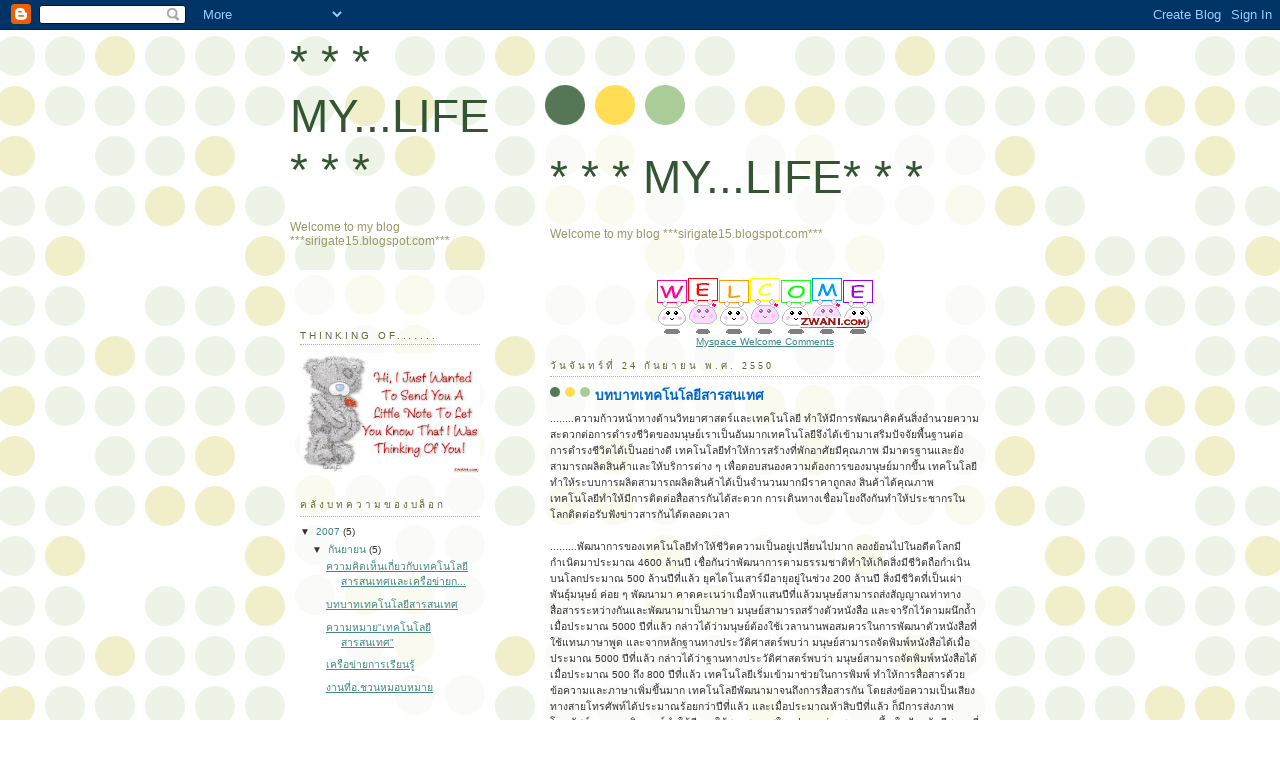

--- FILE ---
content_type: text/html; charset=UTF-8
request_url: https://sirigate15.blogspot.com/2007/09/blog-post_2695.html
body_size: 10631
content:
<!DOCTYPE html>
<html dir='ltr'>
<head>
<link href='https://www.blogger.com/static/v1/widgets/2944754296-widget_css_bundle.css' rel='stylesheet' type='text/css'/>
<meta content='text/html; charset=UTF-8' http-equiv='Content-Type'/>
<meta content='blogger' name='generator'/>
<link href='https://sirigate15.blogspot.com/favicon.ico' rel='icon' type='image/x-icon'/>
<link href='http://sirigate15.blogspot.com/2007/09/blog-post_2695.html' rel='canonical'/>
<link rel="alternate" type="application/atom+xml" title="* * * MY...LIFE* * * - Atom" href="https://sirigate15.blogspot.com/feeds/posts/default" />
<link rel="alternate" type="application/rss+xml" title="* * * MY...LIFE* * * - RSS" href="https://sirigate15.blogspot.com/feeds/posts/default?alt=rss" />
<link rel="service.post" type="application/atom+xml" title="* * * MY...LIFE* * * - Atom" href="https://www.blogger.com/feeds/4288483311564913833/posts/default" />

<link rel="alternate" type="application/atom+xml" title="* * * MY...LIFE* * * - Atom" href="https://sirigate15.blogspot.com/feeds/1980767219761358221/comments/default" />
<!--Can't find substitution for tag [blog.ieCssRetrofitLinks]-->
<meta content='http://sirigate15.blogspot.com/2007/09/blog-post_2695.html' property='og:url'/>
<meta content='บทบาทเทคโนโลยีสารสนเทศ' property='og:title'/>
<meta content='........ความก้าวหน้าทางด้านวิทยาศาสตร์และเทคโนโลยี ทำให้มีการพัฒนาคิดค้นสิ่งอำนวยความสะดวกต่อการดำรงชีวิตของมนุษย์เราเป็นอันมากเทคโนโลยีจึงไ...' property='og:description'/>
<title>* * * MY...LIFE* * *: บทบาทเทคโนโลย&#3637;สารสนเทศ</title>
<style id='page-skin-1' type='text/css'><!--
/*
-----------------------------------------------
Blogger Template Style
Name:     Dots
Date:     24 Feb 2004
Updated by: Blogger Team
----------------------------------------------- */
body {
margin: 0px 0px 0px 0px;
background:#fff url("https://resources.blogblog.com/blogblog/data/dots/bg_dots.gif");
background-position: 50% 31px;
text-align:center;
font:x-small Verdana, Arial, Sans-serif;
color:#333333;
font-size/* */:/**/small;
font-size: /**/small;
}
/* Page Structure
----------------------------------------------- */
#outer-wrapper {
background:url("https://resources.blogblog.com/blogblog/data/dots/bg_3dots.gif") no-repeat 250px 50px;
width:700px;
margin:0 auto;
text-align:left;
font:normal normal 94% Arial, sans-serif;
}
#header-wrapper {
display: none;
}
#main-wrapper {
width:450px;
float:right;
padding:100px 0 20px;
font-size:85%;
word-wrap: break-word; /* fix for long text breaking sidebar float in IE */
overflow: hidden;     /* fix for long non-text content breaking IE sidebar float */
}
#main {
background:url("https://resources.blogblog.com/blogblog/data/dots/bg_dots2.gif") -100px -100px;
padding:20px 10px 15px;
}
#sidebar-wrapper {
width:200px;
float:left;
font-size:85%;
padding-bottom:20px;
word-wrap: break-word; /* fix for long text breaking sidebar float in IE */
overflow: hidden;     /* fix for long non-text content breaking IE sidebar float */
}
#sidebar {
background:url("https://resources.blogblog.com/blogblog/data/dots/bg_dots2.gif") 150px -50px;
padding:40px 10px 15px;
width:200px;
width/* */:/**/180px;
width: /**/180px;
}
/* Title & Description
----------------------------------------------- */
.Header h1 {
margin:0 0 .5em;
line-height: 1.4em;
font: normal normal 443% Trebuchet, Trebuchet MS, Arial, sans-serif;
color: #335533;
}
.Header h1 a {
color:#335533;
text-decoration:none;
}
.Header .description {
margin:0 0 1.75em;
color: #999966;
font: normal normal 120% Verdana, Arial, Sans-Serif;
}
/* Links
----------------------------------------------- */
a:link {
color:#448888;
}
a:visited {
color:#888855;
}
a:hover {
color:#888855;
}
a img {
border-width:0;
}
/* Posts
----------------------------------------------- */
h2.date-header {
margin:0 0 .75em;
padding-bottom:.35em;
border-bottom:1px dotted #99bb99;
text-transform:uppercase;
letter-spacing:.3em;
color: #666633;
font: normal normal 95% Georgia, Serif;
}
.post {
margin:0 0 2.5em;
}
.post h3 {
margin:.25em 0;
line-height: 1.4em;
font: normal normal 95% Trebuchet, Trebuchet MS, Arial, sans-serif;
font-size: 130%;
font-weight: bold;
color:#0066CC;
background:url("https://resources.blogblog.com/blogblog/data/dots/bg_post_title_left.gif") no-repeat left .25em;
padding:0 0 1px 45px;
}
.post h3 a {
text-decoration:none;
color: #0066CC;
}
.post h3 a:hover {
color: #333333;
}
.post-body {
margin:0 0 .75em;
line-height:1.6em;
}
.post-body blockquote {
line-height:1.3em;
}
.post-footer {
margin:0;
}
.uncustomized-post-template .post-footer {
text-align: right;
}
.uncustomized-post-template .post-author,
.uncustomized-post-template .post-timestamp {
display: block;
float: left;
margin-right: 4px;
text-align: left;
}
.post-author, .post-timestamp {
color:#0066CC;
}
a.comment-link {
/* IE5.0/Win doesn't apply padding to inline elements,
so we hide these two declarations from it */
background/* */:/**/url("https://resources.blogblog.com/blogblog/data/dots/icon_comment_left.gif") no-repeat left .25em;
padding-left:15px;
}
html>body a.comment-link {
/* Respecified, for IE5/Mac's benefit */
background:url("https://resources.blogblog.com/blogblog/data/dots/icon_comment_left.gif") no-repeat left .25em;
padding-left:15px;
}
.post img, table.tr-caption-container {
margin:0 0 5px 0;
padding:4px;
border:1px solid #99bb99;
}
.tr-caption-container img {
border: none;
margin: 0;
padding: 0;
}
.feed-links {
clear: both;
line-height: 2.5em;
}
#blog-pager-newer-link {
float: left;
}
#blog-pager-older-link {
float: right;
}
#blog-pager {
text-align: center;
}
/* Comments
----------------------------------------------- */
#comments {
margin:0;
}
#comments h4 {
margin:0 0 10px;
border-top:1px dotted #99bb99;
padding-top:.5em;
line-height: 1.4em;
font: bold 110% Georgia,Serif;
color:#333;
}
#comments-block {
line-height:1.6em;
}
.comment-author {
background:url("https://resources.blogblog.com/blogblog/data/dots/icon_comment_left.gif") no-repeat 2px .35em;
margin:.5em 0 0;
padding-top: 0;
padding-bottom:0;
padding-left:20px;
padding-right:20px;
font-weight:bold;
}
.comment-body {
margin:0;
padding-top: 0;
padding-bottom:0;
padding-left:20px;
padding-right:20px;
}
.comment-body p {
margin:0 0 .5em;
}
.comment-footer {
margin:0 0 .5em;
padding:0 0 .75em 20px;
padding-top: 0;
padding-bottom:.75em;
padding-left:20px;
padding-right:0;
color:#996;
}
.comment-footer a:link {
color:#996;
}
.deleted-comment {
font-style:italic;
color:gray;
}
/* More Sidebar Content
----------------------------------------------- */
.sidebar h2 {
margin:2em 0 .75em;
padding-bottom:.35em;
border-bottom:1px dotted #99bb99;
line-height: 1.4em;
font-size: 95%;
font: normal normal 95% Trebuchet, Trebuchet MS, Arial, sans-serif;
text-transform:uppercase;
letter-spacing:.3em;
color:#666633;
}
.sidebar p {
margin:0 0 .75em;
line-height:1.6em;
}
.sidebar ul {
list-style:none;
margin:.5em 0;
padding:0 0px;
}
.sidebar .widget {
margin: .5em 0 1em;
padding: 0 0px;
line-height: 1.5em;
}
.main .widget {
padding-bottom: 1em;
}
.sidebar ul li {
background:url("https://resources.blogblog.com/blogblog/data/dots/bullet.gif") no-repeat 3px .45em;
margin:0;
padding-top: 0;
padding-bottom:5px;
padding-left:15px;
padding-right:0;
}
.sidebar p {
margin:0 0 .6em;
}
/* Profile
----------------------------------------------- */
.profile-datablock {
margin: 0 0 1em;
}
.profile-img {
float: left;
margin-top: 0;
margin-bottom:5px;
margin-left:0;
margin-right:8px;
border: 4px solid #cc9;
}
.profile-data {
margin: 0;
line-height: 1.5em;
}
.profile-textblock {
clear: left;
margin-left: 0;
}
/* Footer
----------------------------------------------- */
#footer {
clear:both;
padding:15px 0 0;
}
#footer p {
margin:0;
}
/* Page structure tweaks for layout editor wireframe */
body#layout #sidebar, body#layout #main,
body#layout #main-wrapper,
body#layout #outer-wrapper,
body#layout #sidebar-wrapper {
padding: 0;
}
body#layout #sidebar, body#layout #sidebar-wrapper {
padding: 0;
width: 240px;
}

--></style>
<link href='https://www.blogger.com/dyn-css/authorization.css?targetBlogID=4288483311564913833&amp;zx=95c480e5-211f-4ebb-bfe2-73b8dbe2323a' media='none' onload='if(media!=&#39;all&#39;)media=&#39;all&#39;' rel='stylesheet'/><noscript><link href='https://www.blogger.com/dyn-css/authorization.css?targetBlogID=4288483311564913833&amp;zx=95c480e5-211f-4ebb-bfe2-73b8dbe2323a' rel='stylesheet'/></noscript>
<meta name='google-adsense-platform-account' content='ca-host-pub-1556223355139109'/>
<meta name='google-adsense-platform-domain' content='blogspot.com'/>

</head>
<body>
<div class='navbar section' id='navbar'><div class='widget Navbar' data-version='1' id='Navbar1'><script type="text/javascript">
    function setAttributeOnload(object, attribute, val) {
      if(window.addEventListener) {
        window.addEventListener('load',
          function(){ object[attribute] = val; }, false);
      } else {
        window.attachEvent('onload', function(){ object[attribute] = val; });
      }
    }
  </script>
<div id="navbar-iframe-container"></div>
<script type="text/javascript" src="https://apis.google.com/js/platform.js"></script>
<script type="text/javascript">
      gapi.load("gapi.iframes:gapi.iframes.style.bubble", function() {
        if (gapi.iframes && gapi.iframes.getContext) {
          gapi.iframes.getContext().openChild({
              url: 'https://www.blogger.com/navbar/4288483311564913833?po\x3d1980767219761358221\x26origin\x3dhttps://sirigate15.blogspot.com',
              where: document.getElementById("navbar-iframe-container"),
              id: "navbar-iframe"
          });
        }
      });
    </script><script type="text/javascript">
(function() {
var script = document.createElement('script');
script.type = 'text/javascript';
script.src = '//pagead2.googlesyndication.com/pagead/js/google_top_exp.js';
var head = document.getElementsByTagName('head')[0];
if (head) {
head.appendChild(script);
}})();
</script>
</div></div>
<div id='outer-wrapper'><div id='wrap2'>
<!-- skip links for text browsers -->
<span id='skiplinks' style='display:none;'>
<a href='#main'>skip to main </a> |
      <a href='#sidebar'>skip to sidebar</a>
</span>
<div id='content-wrapper'>
<div id='crosscol-wrapper' style='text-align:center'>
<div class='crosscol no-items section' id='crosscol'></div>
</div>
<div id='main-wrapper'>
<div class='main section' id='main'><div class='widget Header' data-version='1' id='Header1'>
<div id='header-inner'>
<div class='titlewrapper'>
<h1 class='title'>
<a href='https://sirigate15.blogspot.com/'>
* * * MY...LIFE* * *
</a>
</h1>
</div>
<div class='descriptionwrapper'>
<p class='description'><span>Welcome to my blog 
***sirigate15.blogspot.com***</span></p>
</div>
</div>
</div><div class='widget HTML' data-version='1' id='HTML2'>
<div class='widget-content'>
<center><a href="http://www.zwani.com/graphics/welcome/"><img border="0" alt="ZWANI.com - The place for myspace comments, glitters, graphics, backgrounds and codes" src="https://lh3.googleusercontent.com/blogger_img_proxy/AEn0k_uJZDXwq4mgg9xd6JUeA6bGcuG-BhqW8pST3HTV52pmtLpNTL0ab5B_jGCg2kNuxxrlEACcOoj8WmjGY40oi31Y5dHRFGMWprKnhX2bg7oCZiVZfhzM6xlwblwq0WpDYI0Y=s0-d"></a><br/><a href="http://www.zwani.com/graphics/welcome/" target="_blank">Myspace Welcome Comments</a></center>
</div>
<div class='clear'></div>
</div><div class='widget Blog' data-version='1' id='Blog1'>
<div class='blog-posts hfeed'>

          <div class="date-outer">
        
<h2 class='date-header'><span>ว&#3633;นจ&#3633;นทร&#3660;ท&#3637;&#3656; 24 ก&#3633;นยายน พ.ศ. 2550</span></h2>

          <div class="date-posts">
        
<div class='post-outer'>
<div class='post hentry uncustomized-post-template' itemprop='blogPost' itemscope='itemscope' itemtype='http://schema.org/BlogPosting'>
<meta content='4288483311564913833' itemprop='blogId'/>
<meta content='1980767219761358221' itemprop='postId'/>
<a name='1980767219761358221'></a>
<h3 class='post-title entry-title' itemprop='name'>
บทบาทเทคโนโลย&#3637;สารสนเทศ
</h3>
<div class='post-header'>
<div class='post-header-line-1'></div>
</div>
<div class='post-body entry-content' id='post-body-1980767219761358221' itemprop='description articleBody'>
........ความก&#3657;าวหน&#3657;าทางด&#3657;านว&#3636;ทยาศาสตร&#3660;และเทคโนโลย&#3637; ทำให&#3657;ม&#3637;การพ&#3633;ฒนาค&#3636;ดค&#3657;นส&#3636;&#3656;งอำนวยความสะดวกต&#3656;อการดำรงช&#3637;ว&#3636;ตของมน&#3640;ษย&#3660;เราเป&#3655;นอ&#3633;นมากเทคโนโลย&#3637;จ&#3638;งได&#3657;เข&#3657;ามาเสร&#3636;มป&#3633;จจ&#3633;ยพ&#3639;&#3657;นฐานต&#3656;อการดำรงช&#3637;ว&#3636;ตได&#3657;เป&#3655;นอย&#3656;างด&#3637; เทคโนโลย&#3637;ทำให&#3657;การสร&#3657;างท&#3637;&#3656;พ&#3633;กอาศ&#3633;ยม&#3637;ค&#3640;ณภาพ ม&#3637;มาตรฐานและย&#3633;งสามารถผล&#3636;ตส&#3636;นค&#3657;าและให&#3657;บร&#3636;การต&#3656;าง ๆ เพ&#3639;&#3656;อตอบสนองความต&#3657;องการของมน&#3640;ษย&#3660;มากข&#3638;&#3657;น เทคโนโลย&#3637;ทำให&#3657;ระบบการผล&#3636;ตสามารถผล&#3636;ตส&#3636;นค&#3657;าได&#3657;เป&#3655;นจำนวนมากม&#3637;ราคาถ&#3641;กลง ส&#3636;นค&#3657;าได&#3657;ค&#3640;ณภาพ เทคโนโลย&#3637;ทำให&#3657;ม&#3637;การต&#3636;ดต&#3656;อส&#3639;&#3656;อสารก&#3633;นได&#3657;สะดวก การเด&#3636;นทางเช&#3639;&#3656;อมโยงถ&#3638;งก&#3633;นทำให&#3657;ประชากรในโลกต&#3636;ดต&#3656;อร&#3633;บฟ&#3633;งข&#3656;าวสารก&#3633;นได&#3657;ตลอดเวลา<br /><br />.........พ&#3633;ฒนาการของเทคโนโลย&#3637;ทำให&#3657;ช&#3637;ว&#3636;ตความเป&#3655;นอย&#3641;&#3656;เปล&#3637;&#3656;ยนไปมาก ลองย&#3657;อนไปในอด&#3637;ตโลกม&#3637;กำเน&#3636;ดมาประมาณ 4600 ล&#3657;านป&#3637; เช&#3639;&#3656;อก&#3633;นว&#3656;าพ&#3633;ฒนาการตามธรรมชาต&#3636;ทำให&#3657;เก&#3636;ดส&#3636;&#3656;งม&#3637;ช&#3637;ว&#3636;ตถ&#3639;อกำเน&#3636;นบนโลกประมาณ 500 ล&#3657;านป&#3637;ท&#3637;&#3656;แล&#3657;ว ย&#3640;คไดโนเสาร&#3660;ม&#3637;อาย&#3640;อย&#3641;&#3656;ในช&#3656;วง 200 ล&#3657;านป&#3637; ส&#3636;&#3656;งม&#3637;ช&#3637;ว&#3636;ตท&#3637;&#3656;เป&#3655;นเผ&#3656;าพ&#3633;นธ&#3640;&#3660;มน&#3640;ษย&#3660; ค&#3656;อย ๆ พ&#3633;ฒนามา คาดคะเนว&#3656;าเม&#3639;&#3656;อห&#3657;าแสนป&#3637;ท&#3637;&#3656;แล&#3657;วมน&#3640;ษย&#3660;สามารถส&#3656;งส&#3633;ญญาณท&#3656;าทางส&#3639;&#3656;อสารระหว&#3656;างก&#3633;นและพ&#3633;ฒนามาเป&#3655;นภาษา มน&#3640;ษย&#3660;สามารถสร&#3657;างต&#3633;วหน&#3633;งส&#3639;อ และจาร&#3638;กไว&#3657;ตามผน&#3638;กถ&#3657;ำ เม&#3639;&#3656;อประมาณ 5000 ป&#3637;ท&#3637;&#3656;แล&#3657;ว กล&#3656;าวได&#3657;ว&#3656;ามน&#3640;ษย&#3660;ต&#3657;องใช&#3657;เวลานานพอสมควรในการพ&#3633;ฒนาต&#3633;วหน&#3633;งส&#3639;อท&#3637;&#3656;ใช&#3657;แทนภาษาพ&#3641;ด และจากหล&#3633;กฐานทางประว&#3633;ต&#3636;ศาสตร&#3660;พบว&#3656;า มน&#3640;ษย&#3660;สามารถจ&#3633;ดพ&#3636;มพ&#3660;หน&#3633;งส&#3639;อได&#3657;เม&#3639;&#3656;อประมาณ 5000 ป&#3637;ท&#3637;&#3656;แล&#3657;ว กล&#3656;าวได&#3657;ว&#3656;าฐานทางประว&#3633;ต&#3636;ศาสตร&#3660;พบว&#3656;า มน&#3640;ษย&#3660;สามารถจ&#3633;ดพ&#3636;มพ&#3660;หน&#3633;งส&#3639;อได&#3657;เม&#3639;&#3656;อประมาณ 500 ถ&#3638;ง 800 ป&#3637;ท&#3637;&#3656;แล&#3657;ว เทคโนโลย&#3637;เร&#3636;&#3656;มเข&#3657;ามาช&#3656;วยในการพ&#3636;มพ&#3660; ทำให&#3657;การส&#3639;&#3656;อสารด&#3657;วยข&#3657;อความและภาษาเพ&#3636;&#3656;มข&#3638;&#3657;นมาก เทคโนโลย&#3637;พ&#3633;ฒนามาจนถ&#3638;งการส&#3639;&#3656;อสารก&#3633;น โดยส&#3656;งข&#3657;อความเป&#3655;นเส&#3637;ยงทางสายโทรศ&#3633;พท&#3660;ได&#3657;ประมาณร&#3657;อยกว&#3656;าป&#3637;ท&#3637;&#3656;แล&#3657;ว และเม&#3639;&#3656;อประมาณห&#3657;าส&#3636;บป&#3637;ท&#3637;&#3656;แล&#3657;ว ก&#3655;ม&#3637;การส&#3656;งภาพโทรท&#3633;ศน&#3660;และคอมพ&#3636;วเตอร&#3660;ทำให&#3657;ม&#3637;การใช&#3657;สารสนเทศในร&#3641;ปแบบข&#3656;าวสารมากข&#3638;&#3657;น ในป&#3633;จจ&#3640;บ&#3633;นม&#3637;สถานท&#3637;&#3656;ว&#3636;ทย&#3640; โทรท&#3633;ศน&#3660; หน&#3633;งส&#3639;อพ&#3636;มพ&#3660; แ ละส&#3639;&#3656;อต&#3656;าง ๆ ท&#3637;&#3656;ใช&#3657;ในการกระจ&#3656;ายข&#3656;าวสาร ม&#3637;การแพร&#3656;ภาพทางโทรท&#3633;ศน&#3660;ผ&#3656;านดาวเท&#3637;ยมเพ&#3639;&#3656;อรายงานเหต&#3640;การณ&#3660;สด เห&#3655;นได&#3657;ช&#3633;ดว&#3656;าเทคโนโลย&#3637;ได&#3657;เข&#3657;ามาม&#3637;บทบาทอย&#3656;างมาก บทบาทของการพ&#3633;ฒนาเทคโนโลย&#3637;รวดเร&#3655;วข&#3638;&#3657;นเม&#3639;&#3656;อม&#3637;การพ&#3633;ฒนาอ&#3640;ปกรณ&#3660;ทางด&#3657;านคอมพ&#3636;วเตอร&#3660;และส&#3656;วนประกอบ จะเห&#3655;นได&#3657;ว&#3656;าในช&#3656;วงส&#3637;&#3656;ห&#3657;าป&#3637;ท&#3637;&#3656;ผ&#3656;านมาจะม&#3637;ผล&#3636;ตภ&#3633;ณฑ&#3660;ใหม&#3656; ซ&#3638;&#3656;งม&#3637;คอมพ&#3636;วเตอร&#3660;เข&#3657;าไปเก&#3637;&#3656;ยวข&#3657;องให&#3657;เห&#3655;นอย&#3641;&#3656;ตลอดเวลา<br /><br />..........ในอด&#3637;ตย&#3640;คท&#3637;&#3656;มน&#3640;ษย&#3660;ย&#3633;งเร&#3656;ร&#3656;อน ม&#3637;อาช&#3637;พเกษตรกรรม ล&#3656;าส&#3633;ตว&#3660; ต&#3656;อมาม&#3637;การรวมต&#3633;วก&#3633;นสร&#3657;างเม&#3639;อง และส&#3633;งคมเม&#3639;องทำให&#3657;เก&#3636;ดอ&#3640;ตสาหกรรมการผล&#3636;ต การผล&#3636;ตทำให&#3657;เก&#3636;ดการปฏ&#3636;ว&#3633;ต&#3636;ทางอ&#3640;ตสาหกรรมท&#3637;&#3656;เน&#3657;นการผล&#3636;ตจำนวนมาก ส&#3633;งคมจ&#3638;งเป&#3655;นส&#3633;งคมเม&#3639;องท&#3637;&#3656;ม&#3637;อ&#3640;ตสาหกรรมเข&#3657;ามาเก&#3637;&#3656;ยวข&#3657;อง แต&#3656;หล&#3633;งจากป&#3637; พ.ศ. 2530 เป&#3655;นต&#3657;นมา ระบบส&#3639;&#3656;อสารโทรคมนาคมและคอมพ&#3636;วเตอร&#3660;ก&#3657;าวหน&#3657;ามาก ทำให&#3657;เก&#3636;ดการเปล&#3637;&#3656;ยนแปลงเข&#3657;าส&#3641;&#3656;ย&#3640;คส&#3633;งคมสารสนเทศ ช&#3637;ว&#3636;ตความเป&#3655;นอย&#3641;&#3656;เก&#3637;&#3656;ยวข&#3657;องก&#3633;บข&#3657;อม&#3641;ลข&#3656;าวสารจำนวนมาก การส&#3639;&#3656;อสารโทรคมนาคมกระจายท&#3633;&#3656;วถ&#3638;ง ทำให&#3657;ข&#3656;าวสารแพร&#3656;กระจ&#3656;ายไปอย&#3656;างรวดเร&#3655;ว ส&#3633;งคมในป&#3633;จจ&#3640;บ&#3633;นเป&#3655;นส&#3633;งคมไร&#3657;พรมแดนเพราะเร&#3639;&#3656;องราวของประเทศหน&#3638;&#3656;งสามารถกระจายแพร&#3656;ออกไปย&#3633;งประเทศต&#3656;าง ๆ ได&#3657;อย&#3656;างรวดเร&#3655;ว<br />ท&#3637;&#3656;มา:<a href="http://gotoknow.org/blog/IMA492090/50733">http://gotoknow.org/blog/IMA492090/50733</a>
<div style='clear: both;'></div>
</div>
<div class='post-footer'>
<div class='post-footer-line post-footer-line-1'>
<span class='post-author vcard'>
เข&#3637;ยนโดย
<span class='fn' itemprop='author' itemscope='itemscope' itemtype='http://schema.org/Person'>
<meta content='https://www.blogger.com/profile/15470502427171308477' itemprop='url'/>
<a class='g-profile' href='https://www.blogger.com/profile/15470502427171308477' rel='author' title='author profile'>
<span itemprop='name'>sirigate</span>
</a>
</span>
</span>
<span class='post-timestamp'>
ท&#3637;&#3656;
<meta content='http://sirigate15.blogspot.com/2007/09/blog-post_2695.html' itemprop='url'/>
<a class='timestamp-link' href='https://sirigate15.blogspot.com/2007/09/blog-post_2695.html' rel='bookmark' title='permanent link'><abbr class='published' itemprop='datePublished' title='2007-09-24T02:52:00-07:00'>02:52</abbr></a>
</span>
<span class='post-comment-link'>
</span>
<span class='post-icons'>
<span class='item-control blog-admin pid-1321302509'>
<a href='https://www.blogger.com/post-edit.g?blogID=4288483311564913833&postID=1980767219761358221&from=pencil' title='แก้ไขบทความ'>
<img alt='' class='icon-action' height='18' src='https://resources.blogblog.com/img/icon18_edit_allbkg.gif' width='18'/>
</a>
</span>
</span>
<div class='post-share-buttons goog-inline-block'>
</div>
</div>
<div class='post-footer-line post-footer-line-2'>
<span class='post-labels'>
</span>
</div>
<div class='post-footer-line post-footer-line-3'>
<span class='post-location'>
</span>
</div>
</div>
</div>
<div class='comments' id='comments'>
<a name='comments'></a>
<h4>ไม&#3656;ม&#3637;ความค&#3636;ดเห&#3655;น:</h4>
<div id='Blog1_comments-block-wrapper'>
<dl class='avatar-comment-indent' id='comments-block'>
</dl>
</div>
<p class='comment-footer'>
<a href='https://www.blogger.com/comment/fullpage/post/4288483311564913833/1980767219761358221' onclick=''>แสดงความค&#3636;ดเห&#3655;น</a>
</p>
</div>
</div>

        </div></div>
      
</div>
<div class='blog-pager' id='blog-pager'>
<span id='blog-pager-newer-link'>
<a class='blog-pager-newer-link' href='https://sirigate15.blogspot.com/2007/09/blog-post_25.html' id='Blog1_blog-pager-newer-link' title='บทความใหม่กว่า'>บทความใหม&#3656;กว&#3656;า</a>
</span>
<span id='blog-pager-older-link'>
<a class='blog-pager-older-link' href='https://sirigate15.blogspot.com/2007/09/blog-post_8565.html' id='Blog1_blog-pager-older-link' title='บทความที่เก่ากว่า'>บทความท&#3637;&#3656;เก&#3656;ากว&#3656;า</a>
</span>
<a class='home-link' href='https://sirigate15.blogspot.com/'>หน&#3657;าแรก</a>
</div>
<div class='clear'></div>
<div class='post-feeds'>
<div class='feed-links'>
สม&#3633;ครสมาช&#3636;ก:
<a class='feed-link' href='https://sirigate15.blogspot.com/feeds/1980767219761358221/comments/default' target='_blank' type='application/atom+xml'>ส&#3656;งความค&#3636;ดเห&#3655;น (Atom)</a>
</div>
</div>
</div></div>
</div>
<div id='sidebar-wrapper'>
<div class='sidebar section' id='header'><div class='widget Header' data-version='1' id='Header2'>
<div id='header-inner'>
<div class='titlewrapper'>
<h1 class='title'>
<a href='https://sirigate15.blogspot.com/'>
* * * MY...LIFE* * *
</a>
</h1>
</div>
<div class='descriptionwrapper'>
<p class='description'><span>Welcome to my blog 
***sirigate15.blogspot.com***</span></p>
</div>
</div>
</div></div>
<div class='sidebar section' id='sidebar'><div class='widget Image' data-version='1' id='Image1'>
<h2>Thinking of.......</h2>
<div class='widget-content'>
<img alt='Thinking of.......' height='161' id='Image1_img' src='https://blogger.googleusercontent.com/img/b/R29vZ2xl/AVvXsEgu_ZppHx8LDhXg6sqL2qs7mI1HBLyfH3ifos0WzmxXO9GykigoM5jvPMZmu-W7d0G2kv5Uyp_s6_bIwVVvTo85ww0pZCP3RXWEzfXk-wIdUCviQcQBs8fKvnal8Si2WB01KVezLNUh4Vdc/s240/1.jpg' width='240'/>
<br/>
</div>
<div class='clear'></div>
</div><div class='widget BlogArchive' data-version='1' id='BlogArchive1'>
<h2>คล&#3633;งบทความของบล&#3655;อก</h2>
<div class='widget-content'>
<div id='ArchiveList'>
<div id='BlogArchive1_ArchiveList'>
<ul class='hierarchy'>
<li class='archivedate expanded'>
<a class='toggle' href='javascript:void(0)'>
<span class='zippy toggle-open'>

        &#9660;&#160;
      
</span>
</a>
<a class='post-count-link' href='https://sirigate15.blogspot.com/2007/'>
2007
</a>
<span class='post-count' dir='ltr'>(5)</span>
<ul class='hierarchy'>
<li class='archivedate expanded'>
<a class='toggle' href='javascript:void(0)'>
<span class='zippy toggle-open'>

        &#9660;&#160;
      
</span>
</a>
<a class='post-count-link' href='https://sirigate15.blogspot.com/2007/09/'>
ก&#3633;นยายน
</a>
<span class='post-count' dir='ltr'>(5)</span>
<ul class='posts'>
<li><a href='https://sirigate15.blogspot.com/2007/09/blog-post_25.html'>ความค&#3636;ดเห&#3655;นเก&#3637;&#3656;ยวก&#3633;บเทคโนโลย&#3637;สารสนเทศและเคร&#3639;อข&#3656;ายก...</a></li>
<li><a href='https://sirigate15.blogspot.com/2007/09/blog-post_2695.html'>บทบาทเทคโนโลย&#3637;สารสนเทศ</a></li>
<li><a href='https://sirigate15.blogspot.com/2007/09/blog-post_8565.html'>ความหมาย&quot;เทคโนโลย&#3637;สารสนเทศ&quot;</a></li>
<li><a href='https://sirigate15.blogspot.com/2007/09/blog-post_24.html'>เคร&#3639;อข&#3656;ายการเร&#3637;ยนร&#3641;&#3657;</a></li>
<li><a href='https://sirigate15.blogspot.com/2007/09/blog-post.html'>งานท&#3637;&#3656;อ.ชวนหมอบหมาย</a></li>
</ul>
</li>
</ul>
</li>
</ul>
</div>
</div>
<div class='clear'></div>
</div>
</div><div class='widget Text' data-version='1' id='Text1'>
<h2 class='title'>สวมแหวนน&#3636;&#3657;วไหนด&#3637;</h2>
<div class='widget-content'>
ถ&#3657;าอยากให&#3657;**<span style="color:#333399;">ความร&#3633;กม&#3633;&#3656;นคง*</span>* ก&#3655;ต&#3657;องน&#3636;&#3657;วท&#3637;&#3656;ตรงก&#3633;บห&#3633;วใจท&#3637;&#3656;ส&#3640;ด อย&#3656;าง **<span style="color:#993399;">น&#3636;&#3657;วนาง ข&#3657;างซ&#3657;ายเลย</span>**<br/>ถ&#3657;าอยากให&#3657;**<span style="color:#006600;">ม&#3637;โชคในเร&#3639;&#3656;องความร&#3633;ก</span>** ต&#3657;องสวมแหวน**<span style="color:#009900;">น&#3636;&#3657;วก&#3657;อยข&#3657;างซ&#3657;าย</span>**<br/>ถ&#3657;าอยากให&#3657;**<span style="color:#cc9933;">ใคร</span><span style="color:#cc9933;">คนน&#3633;&#3657;นสนใจ</span>** ต&#3657;องสวมแหวนท&#3637;&#3656;**<span style="color:#cc9933;">น&#3636;&#3657;วช&#3637;&#3657;ข&#3657;างซ&#3657;าย</span>**<br/>ถ&#3657;าอยาก**<span style="color:#ff6666;">โชคด&#3637;และม&#3637;ความราบร&#3639;&#3656;น</span> **ในด&#3657;านต&#3656;างๆ ต&#3657;องสวมแหวนท&#3637;&#3656;**<span style="color:#ff6666;">น&#3636;&#3657;วนางข&#3657;างขวา</span> **<br/>ถ&#3657;าอยาก**<span style="color:#339999;">ม&#3637;เสน&#3656;ห&#3660;คนชอบมากๆ</span> **ต&#3657;องสวมแหวนท&#3637;&#3656;**<span style="color:#339999;">น&#3636;&#3657;วห&#3633;วแม&#3656;ม&#3639;อ</span>**<br/>ถ&#3657;าอยาก**<span style="color:#999900;"> ปลอดภ&#3633;ยจากความช&#3633;&#3656;วร&#3657;าย</span>** ต&#3657;องสวมแหวนท&#3637;&#3656;**<span style="color:#999900;">น&#3636;&#3657;วกลาง</span> **<br/>ถ&#3657;าอยากม&#3637; **<span style="color:#663366;">โชคทางการเง&#3636;น</span>** ต&#3657;องสวมแหวนท&#3637;&#3656;* *<span style="color:#663366;">น&#3636;&#3657;วกลางข&#3657;างขวา</span>*<br/>
</div>
<div class='clear'></div>
</div><div class='widget LinkList' data-version='1' id='LinkList2'>
<h2>web.... คร&#3641;พ&#3633;นธ&#3640;&#3660;ใหม&#3656;</h2>
<div class='widget-content'>
<ul>
<li><a href='http://angkarin.blogspot.com/'>http://angkarin.blogspot.com</a></li>
<li><a href='http://angoon.blogspot.com/'>http://angoon.blogspot.com</a></li>
<li><a href='http://doraemai2527.blogspot.com/'>http://doraemai2527.blogspot.com</a></li>
<li><a href='http://jumenglish.blogspot.com/'>http://jumenglish.blogspot.com</a></li>
<li><a href='http://ka-tai.blogspot.com/'>http://ka-tai.blogspot.com</a></li>
<li><a href='http://khrooauy.blogspot.com/'>http://khrooauy.blogspot.com</a></li>
<li><a href='http://kitiyaporn21.blogspot.com/'>http://kitiyaporn21.blogspot.com</a></li>
<li><a href='http://narissarara.blogspot.com/'>http://narissarara.blogspot.com</a></li>
<li><a href='http://p-learn.blogspot.com/'>http://p-learn.blogspot.com</a></li>
<li><a href='http://promsangsaieng.blogspot.com/'>http://promsangsaieng.blogspot.com</a></li>
<li><a href='http://sirote-1984.blogspot.com/'>http://sirote-1984.blogspot.com</a></li>
<li><a href='http://somkitjantawet.blogspot.com/'>http://somkitjantawet.blogspot.com</a></li>
<li><a href='http://thidaeng.blogspot.com/'>http://thidaeng.blogspot.com</a></li>
<li><a href='http://yuwadeeenglishka.blogspot.com/'>http://yuwadeeenglishka.blogspot.com</a></li>
</ul>
<div class='clear'></div>
</div>
</div><div class='widget LinkList' data-version='1' id='LinkList1'>
<h2>Interesting Website</h2>
<div class='widget-content'>
<ul>
<li><a href="//google.com/">http://google.com</a></li>
<li><a href='http://hotmail.com/'>http://hotmail.com</a></li>
<li><a href='http://mobiclub.com/'>http://mobiclub.com</a></li>
<li><a href='http://teenee.com/'>http://teenee.com</a></li>
<li><a href='http://yahoo.com/'>http://yahoo.com</a></li>
<li><a href='http://flashgame247.com/'>http://flashgame247.com</a></li>
</ul>
<div class='clear'></div>
</div>
</div><div class='widget Image' data-version='1' id='Image2'>
<div class='widget-content'>
<img alt='' height='57' id='Image2_img' src='https://blogger.googleusercontent.com/img/b/R29vZ2xl/AVvXsEj3FFaEhgVQLyhdlpElsKgPKAOYMbj42mHjjI0kcbsDfgUkuozX68e5Aj1zl_0M9aifOHe0AbJoAFvjpt_PxkZ0vdmYW4PWOKCrj3ef3kKr7p6Ll5MZjsrH21s2bH-58ZTuGEwdsiRQtIS-/s240/glitteryourway-faa87837.gif' width='240'/>
<br/>
</div>
<div class='clear'></div>
</div><div class='widget Profile' data-version='1' id='Profile1'>
<h2>เก&#3637;&#3656;ยวก&#3633;บฉ&#3633;น</h2>
<div class='widget-content'>
<dl class='profile-datablock'>
<dt class='profile-data'>
<a class='profile-name-link g-profile' href='https://www.blogger.com/profile/15470502427171308477' rel='author' style='background-image: url(//www.blogger.com/img/logo-16.png);'>
sirigate
</a>
</dt>
<dd class='profile-textblock'>ช&#3639;&#3656;อน&#3637;&#3657; ม&#3637;ท&#3637;&#3656;มาด&#3657;วยนะ
siri มาจาก ศ&#3636;ร&#3636;กมล เป&#3655;นช&#3639;&#3656;อในบ&#3633;ตรประชาชน
gate มาจาก ช&#3639;&#3656;อเล&#3656;น ช&#3639;&#3656;อ เกศค&#3656;ะ</dd>
</dl>
<a class='profile-link' href='https://www.blogger.com/profile/15470502427171308477' rel='author'>ด&#3641;โปรไฟล&#3660;ท&#3633;&#3657;งหมดของฉ&#3633;น</a>
<div class='clear'></div>
</div>
</div></div>
</div>
<!-- spacer for skins that want sidebar and main to be the same height-->
<div class='clear'>&#160;</div>
</div>
<!-- end content-wrapper -->
<div id='footer-wrapper'>
<div class='footer section' id='footer'><div class='widget HTML' data-version='1' id='HTML1'>
<div class='widget-content'>
<center><a href="http://www.zwani.com/graphics/thank_you/"><img border="0" alt="ZWANI.com - The place for myspace comments, glitters, graphics, backgrounds and codes" src="https://lh3.googleusercontent.com/blogger_img_proxy/AEn0k_sH3WgXco2oCKKn6OAamRY9CeeczA03CFaiC7lSDhq55D0kgpTzkbI1dgmT-xsEPoFeMKkroBBzgwBDDyIzbT6VFm8QSxwrLXjMwoJZKYZLRVAGOyujJUuLnbKAylBCG7fikFQ=s0-d"></a><br/><a href="http://www.zwani.com/graphics/thank_you/" target="_blank">Graphics for Thank You Comments</a></center>
</div>
<div class='clear'></div>
</div></div>
</div>
</div></div>
<!-- end outer-wrapper -->

<script type="text/javascript" src="https://www.blogger.com/static/v1/widgets/2028843038-widgets.js"></script>
<script type='text/javascript'>
window['__wavt'] = 'AOuZoY4w-fddCGoTIJvySGaXCoI1Ekzh9A:1769282336525';_WidgetManager._Init('//www.blogger.com/rearrange?blogID\x3d4288483311564913833','//sirigate15.blogspot.com/2007/09/blog-post_2695.html','4288483311564913833');
_WidgetManager._SetDataContext([{'name': 'blog', 'data': {'blogId': '4288483311564913833', 'title': '* * * MY...LIFE* * *', 'url': 'https://sirigate15.blogspot.com/2007/09/blog-post_2695.html', 'canonicalUrl': 'http://sirigate15.blogspot.com/2007/09/blog-post_2695.html', 'homepageUrl': 'https://sirigate15.blogspot.com/', 'searchUrl': 'https://sirigate15.blogspot.com/search', 'canonicalHomepageUrl': 'http://sirigate15.blogspot.com/', 'blogspotFaviconUrl': 'https://sirigate15.blogspot.com/favicon.ico', 'bloggerUrl': 'https://www.blogger.com', 'hasCustomDomain': false, 'httpsEnabled': true, 'enabledCommentProfileImages': true, 'gPlusViewType': 'FILTERED_POSTMOD', 'adultContent': false, 'analyticsAccountNumber': '', 'encoding': 'UTF-8', 'locale': 'th', 'localeUnderscoreDelimited': 'th', 'languageDirection': 'ltr', 'isPrivate': false, 'isMobile': false, 'isMobileRequest': false, 'mobileClass': '', 'isPrivateBlog': false, 'isDynamicViewsAvailable': true, 'feedLinks': '\x3clink rel\x3d\x22alternate\x22 type\x3d\x22application/atom+xml\x22 title\x3d\x22* * * MY...LIFE* * * - Atom\x22 href\x3d\x22https://sirigate15.blogspot.com/feeds/posts/default\x22 /\x3e\n\x3clink rel\x3d\x22alternate\x22 type\x3d\x22application/rss+xml\x22 title\x3d\x22* * * MY...LIFE* * * - RSS\x22 href\x3d\x22https://sirigate15.blogspot.com/feeds/posts/default?alt\x3drss\x22 /\x3e\n\x3clink rel\x3d\x22service.post\x22 type\x3d\x22application/atom+xml\x22 title\x3d\x22* * * MY...LIFE* * * - Atom\x22 href\x3d\x22https://www.blogger.com/feeds/4288483311564913833/posts/default\x22 /\x3e\n\n\x3clink rel\x3d\x22alternate\x22 type\x3d\x22application/atom+xml\x22 title\x3d\x22* * * MY...LIFE* * * - Atom\x22 href\x3d\x22https://sirigate15.blogspot.com/feeds/1980767219761358221/comments/default\x22 /\x3e\n', 'meTag': '', 'adsenseHostId': 'ca-host-pub-1556223355139109', 'adsenseHasAds': false, 'adsenseAutoAds': false, 'boqCommentIframeForm': true, 'loginRedirectParam': '', 'isGoogleEverywhereLinkTooltipEnabled': true, 'view': '', 'dynamicViewsCommentsSrc': '//www.blogblog.com/dynamicviews/4224c15c4e7c9321/js/comments.js', 'dynamicViewsScriptSrc': '//www.blogblog.com/dynamicviews/6e0d22adcfa5abea', 'plusOneApiSrc': 'https://apis.google.com/js/platform.js', 'disableGComments': true, 'interstitialAccepted': false, 'sharing': {'platforms': [{'name': '\u0e23\u0e31\u0e1a\u0e25\u0e34\u0e07\u0e01\u0e4c', 'key': 'link', 'shareMessage': '\u0e23\u0e31\u0e1a\u0e25\u0e34\u0e07\u0e01\u0e4c', 'target': ''}, {'name': 'Facebook', 'key': 'facebook', 'shareMessage': '\u0e41\u0e0a\u0e23\u0e4c\u0e43\u0e19 Facebook', 'target': 'facebook'}, {'name': 'BlogThis!', 'key': 'blogThis', 'shareMessage': 'BlogThis!', 'target': 'blog'}, {'name': 'X', 'key': 'twitter', 'shareMessage': '\u0e41\u0e0a\u0e23\u0e4c\u0e43\u0e19 X', 'target': 'twitter'}, {'name': 'Pinterest', 'key': 'pinterest', 'shareMessage': '\u0e41\u0e0a\u0e23\u0e4c\u0e43\u0e19 Pinterest', 'target': 'pinterest'}, {'name': '\u0e2d\u0e35\u0e40\u0e21\u0e25', 'key': 'email', 'shareMessage': '\u0e2d\u0e35\u0e40\u0e21\u0e25', 'target': 'email'}], 'disableGooglePlus': true, 'googlePlusShareButtonWidth': 0, 'googlePlusBootstrap': '\x3cscript type\x3d\x22text/javascript\x22\x3ewindow.___gcfg \x3d {\x27lang\x27: \x27th\x27};\x3c/script\x3e'}, 'hasCustomJumpLinkMessage': false, 'jumpLinkMessage': '\u0e2d\u0e48\u0e32\u0e19\u0e40\u0e1e\u0e34\u0e48\u0e21\u0e40\u0e15\u0e34\u0e21', 'pageType': 'item', 'postId': '1980767219761358221', 'pageName': '\u0e1a\u0e17\u0e1a\u0e32\u0e17\u0e40\u0e17\u0e04\u0e42\u0e19\u0e42\u0e25\u0e22\u0e35\u0e2a\u0e32\u0e23\u0e2a\u0e19\u0e40\u0e17\u0e28', 'pageTitle': '* * * MY...LIFE* * *: \u0e1a\u0e17\u0e1a\u0e32\u0e17\u0e40\u0e17\u0e04\u0e42\u0e19\u0e42\u0e25\u0e22\u0e35\u0e2a\u0e32\u0e23\u0e2a\u0e19\u0e40\u0e17\u0e28'}}, {'name': 'features', 'data': {}}, {'name': 'messages', 'data': {'edit': '\u0e41\u0e01\u0e49\u0e44\u0e02', 'linkCopiedToClipboard': '\u0e04\u0e31\u0e14\u0e25\u0e2d\u0e01\u0e25\u0e34\u0e07\u0e01\u0e4c\u0e44\u0e1b\u0e22\u0e31\u0e07\u0e04\u0e25\u0e34\u0e1b\u0e1a\u0e2d\u0e23\u0e4c\u0e14\u0e41\u0e25\u0e49\u0e27', 'ok': '\u0e15\u0e01\u0e25\u0e07', 'postLink': '\u0e25\u0e34\u0e07\u0e04\u0e4c\u0e44\u0e1b\u0e22\u0e31\u0e07\u0e42\u0e1e\u0e2a\u0e15\u0e4c'}}, {'name': 'template', 'data': {'isResponsive': false, 'isAlternateRendering': false, 'isCustom': false}}, {'name': 'view', 'data': {'classic': {'name': 'classic', 'url': '?view\x3dclassic'}, 'flipcard': {'name': 'flipcard', 'url': '?view\x3dflipcard'}, 'magazine': {'name': 'magazine', 'url': '?view\x3dmagazine'}, 'mosaic': {'name': 'mosaic', 'url': '?view\x3dmosaic'}, 'sidebar': {'name': 'sidebar', 'url': '?view\x3dsidebar'}, 'snapshot': {'name': 'snapshot', 'url': '?view\x3dsnapshot'}, 'timeslide': {'name': 'timeslide', 'url': '?view\x3dtimeslide'}, 'isMobile': false, 'title': '\u0e1a\u0e17\u0e1a\u0e32\u0e17\u0e40\u0e17\u0e04\u0e42\u0e19\u0e42\u0e25\u0e22\u0e35\u0e2a\u0e32\u0e23\u0e2a\u0e19\u0e40\u0e17\u0e28', 'description': '........\u0e04\u0e27\u0e32\u0e21\u0e01\u0e49\u0e32\u0e27\u0e2b\u0e19\u0e49\u0e32\u0e17\u0e32\u0e07\u0e14\u0e49\u0e32\u0e19\u0e27\u0e34\u0e17\u0e22\u0e32\u0e28\u0e32\u0e2a\u0e15\u0e23\u0e4c\u0e41\u0e25\u0e30\u0e40\u0e17\u0e04\u0e42\u0e19\u0e42\u0e25\u0e22\u0e35 \u0e17\u0e33\u0e43\u0e2b\u0e49\u0e21\u0e35\u0e01\u0e32\u0e23\u0e1e\u0e31\u0e12\u0e19\u0e32\u0e04\u0e34\u0e14\u0e04\u0e49\u0e19\u0e2a\u0e34\u0e48\u0e07\u0e2d\u0e33\u0e19\u0e27\u0e22\u0e04\u0e27\u0e32\u0e21\u0e2a\u0e30\u0e14\u0e27\u0e01\u0e15\u0e48\u0e2d\u0e01\u0e32\u0e23\u0e14\u0e33\u0e23\u0e07\u0e0a\u0e35\u0e27\u0e34\u0e15\u0e02\u0e2d\u0e07\u0e21\u0e19\u0e38\u0e29\u0e22\u0e4c\u0e40\u0e23\u0e32\u0e40\u0e1b\u0e47\u0e19\u0e2d\u0e31\u0e19\u0e21\u0e32\u0e01\u0e40\u0e17\u0e04\u0e42\u0e19\u0e42\u0e25\u0e22\u0e35\u0e08\u0e36\u0e07\u0e44...', 'url': 'https://sirigate15.blogspot.com/2007/09/blog-post_2695.html', 'type': 'item', 'isSingleItem': true, 'isMultipleItems': false, 'isError': false, 'isPage': false, 'isPost': true, 'isHomepage': false, 'isArchive': false, 'isLabelSearch': false, 'postId': 1980767219761358221}}]);
_WidgetManager._RegisterWidget('_NavbarView', new _WidgetInfo('Navbar1', 'navbar', document.getElementById('Navbar1'), {}, 'displayModeFull'));
_WidgetManager._RegisterWidget('_HeaderView', new _WidgetInfo('Header1', 'main', document.getElementById('Header1'), {}, 'displayModeFull'));
_WidgetManager._RegisterWidget('_HTMLView', new _WidgetInfo('HTML2', 'main', document.getElementById('HTML2'), {}, 'displayModeFull'));
_WidgetManager._RegisterWidget('_BlogView', new _WidgetInfo('Blog1', 'main', document.getElementById('Blog1'), {'cmtInteractionsEnabled': false, 'lightboxEnabled': true, 'lightboxModuleUrl': 'https://www.blogger.com/static/v1/jsbin/502012387-lbx__th.js', 'lightboxCssUrl': 'https://www.blogger.com/static/v1/v-css/828616780-lightbox_bundle.css'}, 'displayModeFull'));
_WidgetManager._RegisterWidget('_HeaderView', new _WidgetInfo('Header2', 'header', document.getElementById('Header2'), {}, 'displayModeFull'));
_WidgetManager._RegisterWidget('_ImageView', new _WidgetInfo('Image1', 'sidebar', document.getElementById('Image1'), {'resize': true}, 'displayModeFull'));
_WidgetManager._RegisterWidget('_BlogArchiveView', new _WidgetInfo('BlogArchive1', 'sidebar', document.getElementById('BlogArchive1'), {'languageDirection': 'ltr', 'loadingMessage': '\u0e01\u0e33\u0e25\u0e31\u0e07\u0e42\u0e2b\u0e25\u0e14'}, 'displayModeFull'));
_WidgetManager._RegisterWidget('_TextView', new _WidgetInfo('Text1', 'sidebar', document.getElementById('Text1'), {}, 'displayModeFull'));
_WidgetManager._RegisterWidget('_LinkListView', new _WidgetInfo('LinkList2', 'sidebar', document.getElementById('LinkList2'), {}, 'displayModeFull'));
_WidgetManager._RegisterWidget('_LinkListView', new _WidgetInfo('LinkList1', 'sidebar', document.getElementById('LinkList1'), {}, 'displayModeFull'));
_WidgetManager._RegisterWidget('_ImageView', new _WidgetInfo('Image2', 'sidebar', document.getElementById('Image2'), {'resize': true}, 'displayModeFull'));
_WidgetManager._RegisterWidget('_ProfileView', new _WidgetInfo('Profile1', 'sidebar', document.getElementById('Profile1'), {}, 'displayModeFull'));
_WidgetManager._RegisterWidget('_HTMLView', new _WidgetInfo('HTML1', 'footer', document.getElementById('HTML1'), {}, 'displayModeFull'));
</script>
</body>
</html>